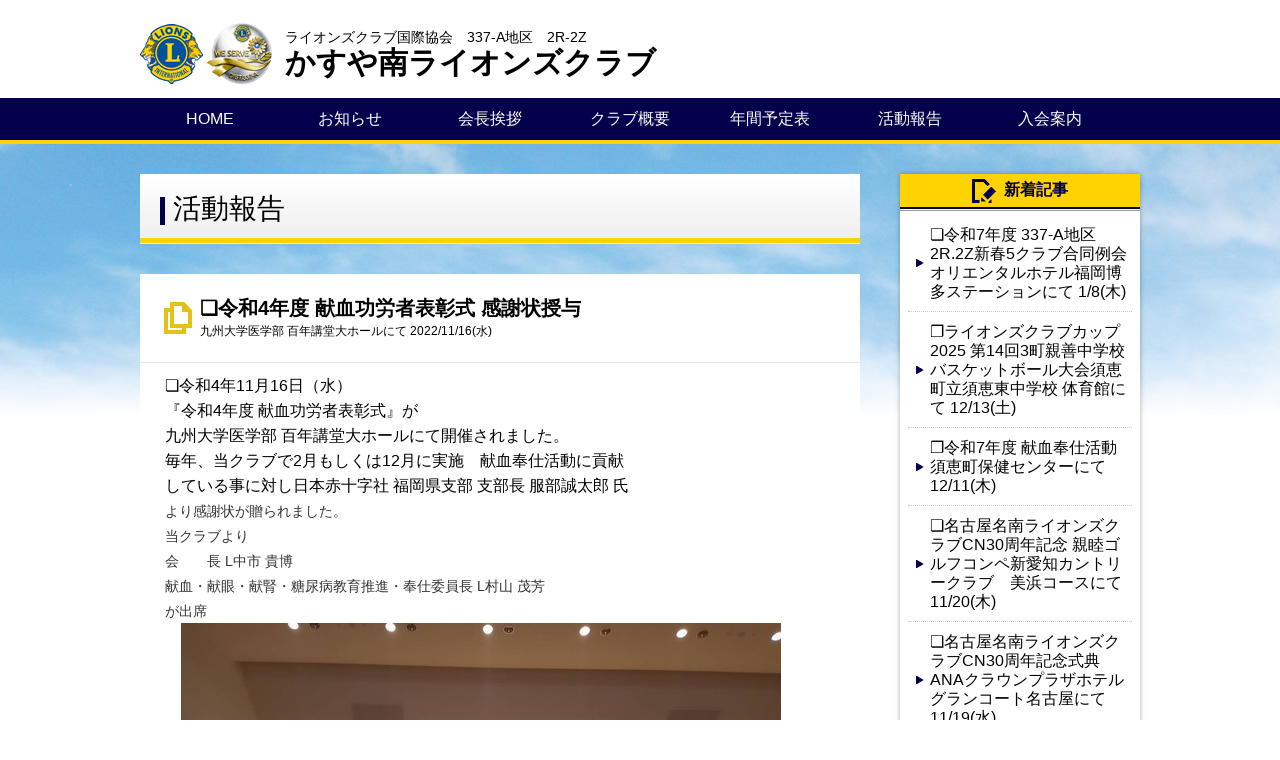

--- FILE ---
content_type: text/html
request_url: https://kasuyaminami.net/report/index.cgi?pg=1147&pline=120&lline=0
body_size: 8545
content:
<!DOCTYPE html>
<html lang="ja">
<head>
<meta charset="utf-8">
<meta name="robots" content="INDEX,FOLLOW" />
<meta name="copyright" content="Copyright(c) かすや南ライオンズクラブ All rights reserved.">
<title>活動報告- かすや南ライオンズクラブ</title>
<link href="../skin/cont.css" rel="stylesheet">
<script src="//ajax.googleapis.com/ajax/libs/jquery/1.8.3/jquery.min.js"></script>
<script src="../skin/common.js"></script>
<!--[if lt IE 9]><script src="//html5shiv.googlecode.com/svn/trunk/html5.js"></script><![endif]-->
<!-- Google tag (gtag.js) -->
<script async src="https://www.googletagmanager.com/gtag/js?id=G-3N6Z7VS49D"></script>
<script>
  window.dataLayer = window.dataLayer || [];
  function gtag(){dataLayer.push(arguments);}
  gtag('js', new Date());

  gtag('config', 'G-3N6Z7VS49D');
</script>

<link rel="alternate" type="application/rss+xml" title="活動報告" href="http://kasuyaminami.net/report/rdfout.cgi" />
</head>
<body class="report"> 
<div id="fb-root"></div>
<script>(function(d, s, id) {
  var js, fjs = d.getElementsByTagName(s)[0];
  if (d.getElementById(id)) return;
  js = d.createElement(s); js.id = id;
  js.src = "//connect.facebook.net/ja_JP/sdk.js#xfbml=1&appId=209707072405817&version=v2.0";
  fjs.parentNode.insertBefore(js, fjs);
}(document, 'script', 'facebook-jssdk'));</script>
<header id="header" class="wrapper cf">
<h1 class="title">ライオンズクラブ国際協会　337-A地区　2R-2Z<span>かすや南ライオンズクラブ</span></h1>
<p id="h_logo"><a href="/"><img src="../gazou/share/h_logo.gif" alt=""></a></p>
<table id="sns"><tr><td><div class="fb-share-button" data-layout="box_count"></div></td><td><div class="g-plusone" data-size="tall"></div></td></tr></table>
</header>
<nav id="menu">
<ul class="wrapper cf">
<li id="menu1"><a href="/">HOME</a></li>
<li id="menu2"><a href="/news/">お知らせ</a></li>
<li id="menu3"><a href="/greet/">会長挨拶</a></li>
<li id="menu4"><a href="/club/">クラブ概要</a></li>
<li id="menu5"><a href="/schedule">年間予定表</a></li>
<li id="menu6"><a href="/report/">活動報告</a></li>
<li id="menu7"><a href="/entry/">入会案内</a></li>
</ul>
</nav>
<section class="cont wrapper cf">
<div class="CenterBox"><h2>活動報告</h2>		<div class="ContDetail" id="report1147">
		<article>
		<a name="kiji1147" id="kiji1147">&#32;</a>
		<h3>❏令和4年度 献血功労者表彰式 感謝状授与 <small>九州大学医学部 百年講堂大ホールにて 2022/11/16(水)</small></h3>
		<div class="KijiArea">
 <p>❏令和4年11月16日（水）</p>

<p>『令和4年度 献血功労者表彰式』が</p>

<p>九州大学医学部 百年講堂大ホールにて開催されました。</p>

<p>毎年、当クラブで2月もしくは12月に実施　献血奉仕活動に貢献</p>

<p>している事に対し日本赤十字社 福岡県支部 支部長 服部誠太郎 氏</p>

<p><span style="background-color:rgb(255, 255, 255); color:rgb(51, 51, 51); font-family:�ᥤ�ꥪ,meiryo,�⥴���å�,yugothic,�ҥ饮�γѥ� pron w3,hiragino kaku gothic pron,verdana,sans-serif; font-size:14px">より感謝状が贈られました。</span></p>

<p><span style="background-color:rgb(255, 255, 255); color:rgb(51, 51, 51); font-family:�ᥤ�ꥪ,meiryo,�⥴���å�,yugothic,�ҥ饮�γѥ� pron w3,hiragino kaku gothic pron,verdana,sans-serif; font-size:14px">当クラブより</span></p>

<p><span style="background-color:rgb(255, 255, 255); color:rgb(51, 51, 51); font-family:�ᥤ�ꥪ,meiryo,�⥴���å�,yugothic,�ҥ饮�γѥ� pron w3,hiragino kaku gothic pron,verdana,sans-serif; font-size:14px">会　　長 L中市 貴博</span></p>

<p><span style="background-color:rgb(255, 255, 255); color:rgb(51, 51, 51); font-family:�ᥤ�ꥪ,meiryo,�⥴���å�,yugothic,�ҥ饮�γѥ� pron w3,hiragino kaku gothic pron,verdana,sans-serif; font-size:14px">献血・献眼・献腎・糖尿病教育推進・奉仕委員長 L村山 茂芳</span></p>

<p><span style="background-color:rgb(255, 255, 255); color:rgb(51, 51, 51); font-family:�ᥤ�ꥪ,meiryo,�⥴���å�,yugothic,�ҥ饮�γѥ� pron w3,hiragino kaku gothic pron,verdana,sans-serif; font-size:14px">が出席</span></p>

<p><img alt="Atacched File" src="/report/file/献血功労者表彰式2022.11.16①.JPG" style="height:450px; width:600px" /></p>

<p><img alt="Atacched File" src="/report/file/献血功労者表彰式2022.11.16②.JPG" style="height:450px; width:600px" /></p>

<p><img alt="Atacched File" src="/report/file/献血功労者表彰式2022.11.16④.JPG" style="height:600px; width:423px" /></p>

<p><img alt="Atacched File" src="/report/file/献血功労者表彰式2022.11.16③.JPG" style="height:450px; width:600px" />&nbsp;</p>

<p>&nbsp;</p>
   
</div>
		</article>
		</div>
<p class="PageNavi">
<a href="index.cgi?pg=1152&amp;pline=120&amp;lline=0" class="NaviBack">[≪前の記事へ]</a>
 <a href="index.cgi?mode=list&amp;pline=120&amp;lline=0" class="ToListView">[活動報告一覧へ戻る]</a>
 <a href="index.cgi?pg=1142&amp;pline=120&amp;lline=0" class="NaviNext">[次の記事へ≫]</a>
</p>
</div><div class="RightBox"><section class="s_news"><h2>新着記事</h2><ul><li><a href="index.cgi?pg=1678&amp;pline=120&amp;lline=0">❏令和7年度 337-A地区 2R.2Z新春5クラブ合同例会<small>オリエンタルホテル福岡博多ステーションにて 1/8(木) </small></a></li>
<li><a href="index.cgi?pg=1673&amp;pline=120&amp;lline=0">❐ライオンズクラブカップ2025 第14回3町親善中学校バスケットボール大会<small>須恵町立須恵東中学校  体育館にて 12/13(土) </small></a></li>
<li><a href="index.cgi?pg=1668&amp;pline=120&amp;lline=0">❐令和7年度 献血奉仕活動<small>須恵町保健センターにて 12/11(木) </small></a></li>
<li><a href="index.cgi?pg=1666&amp;pline=120&amp;lline=0">❏名古屋名南ライオンズクラブCN30周年記念 親睦ゴルフコンペ<small>新愛知カントリークラブ　美浜コースにて 11/20(木) </small></a></li>
<li><a href="index.cgi?pg=1661&amp;pline=120&amp;lline=0">❏名古屋名南ライオンズクラブCN30周年記念式典<small>ANAクラウンプラザホテルグランコート名古屋にて 11/19(水) </small></a></li>
<li><a href="index.cgi?pg=1656&amp;pline=120&amp;lline=0">❏令和7年度 献血功労者表彰<small>福岡県庁3階　講堂にて表彰式 11/14(金) </small></a></li>
<li><a href="index.cgi?pg=1651&amp;pline=120&amp;lline=0">❏ﾊﾟｰｶｯｼｮﾝｱﾝｻﾝﾌﾞﾙ音の輪合奏団＆福岡県立須恵高等学校吹奏楽部in須恵2025<small>アザレホール須恵にて 11/2(日) </small></a></li>
<li><a href="index.cgi?pg=1646&amp;pline=120&amp;lline=0">❏2クラブ合同例会（若杉福岡LC・かすや南LC)<small>四季懐石料理 料亭 松廼家にて 10/16(木) </small></a></li>
<li><a href="index.cgi?pg=1642&amp;pline=120&amp;lline=0">第1回LCIFセミナー<small>TKP 博多駅前シティーセンターホールBにて 10/8(水) </small></a></li>
<li><a href="index.cgi?pg=1641&amp;pline=120&amp;lline=0">❏令和7年度 ライオンズ奉仕(駅周辺清掃）<small>JR宇美駅・JR新原駅・JR須恵中央駅・JR須恵駅周辺清掃活動 10/2(木) </small></a></li>
</ul><p class="ListNavi">
　<a href="index.cgi?mode=detail&amp;code=1147&amp;pline=120&amp;lline=10" class="ListNext">[次へ≫]</a>
&#32;</p></section>
</div>
</section>
<!-- /cont -->
<footer id="footer">
<div class="wrapper cf">
<section id="f_info">
<h2>ライオンズクラブ国際協会　337-A地区　2R-2Z<span>かすや南ライオンズクラブ<strong>事務局</strong></span></h2>
<p>〒811-2114<br>糟屋郡須恵町上須恵1190-1<br>TEL：092-933-3111　FAX：092-410-5167</p>
</section>
<ul class="f_menu1">
<li><a href="/">HOME</a></li>
<li><a href="/news/">お知らせ</a></li>
<li><a href="/greet/">会長挨拶</a></li>
<li><a href="/club/">クラブ概要</a></li>
<li><a href="/schedule">年間予定表</a></li>
</ul>
<ul class="f_menu2">
<li><a href="/report/">活動報告</a></li>
<li><a href="/entry/">入会案内</a></li>
</ul>
</div>
<p id="copy">Copyright(C)　かすや南ライオンズクラブ All Rights Reserved.</p>
<div id="pagetop"><a href="#"><img src="../gazou/share/pagetop.png" alt="PAGE TOP"></a></div>
</footer>
<!-- /footer -->
<script src="https://apis.google.com/js/platform.js" async defer>
  {lang: 'ja'}
</script>
</body>
</html>

--- FILE ---
content_type: text/html; charset=utf-8
request_url: https://accounts.google.com/o/oauth2/postmessageRelay?parent=https%3A%2F%2Fkasuyaminami.net&jsh=m%3B%2F_%2Fscs%2Fabc-static%2F_%2Fjs%2Fk%3Dgapi.lb.en.2kN9-TZiXrM.O%2Fd%3D1%2Frs%3DAHpOoo_B4hu0FeWRuWHfxnZ3V0WubwN7Qw%2Fm%3D__features__
body_size: 162
content:
<!DOCTYPE html><html><head><title></title><meta http-equiv="content-type" content="text/html; charset=utf-8"><meta http-equiv="X-UA-Compatible" content="IE=edge"><meta name="viewport" content="width=device-width, initial-scale=1, minimum-scale=1, maximum-scale=1, user-scalable=0"><script src='https://ssl.gstatic.com/accounts/o/2580342461-postmessagerelay.js' nonce="ScT-vvTx-RXW3Q4PrMUe8Q"></script></head><body><script type="text/javascript" src="https://apis.google.com/js/rpc:shindig_random.js?onload=init" nonce="ScT-vvTx-RXW3Q4PrMUe8Q"></script></body></html>

--- FILE ---
content_type: text/css
request_url: https://kasuyaminami.net/skin/cont.css
body_size: 8109
content:
/*------------------------------
  コンテンツ設定
------------------------------- */

@import url("reset.css");
@import url("image.css");
@import url("share.css");


/* コンテンツレイアウト設定
------------------------------- */
.cont{
padding:30px 0 80px;
min-height:600px;
position:relative;
}

/* タイトル
------------------------------- */
.cont h2{
background:url(../gazou/share/h2.jpg) repeat-x;
padding:0 0 0 20px;
font-size:28px;
margin:0 0 20px;
line-height:70px;
}
.cont h2:before{
content:"";
border-left:5px solid #03004C;
display:inline-block;
height:28px;
vertical-align:middle;
margin:0 8px 0 0;
}
.cont .RightBox h2{
background:#FFD202;
border-bottom:2px solid #03004C;
padding:5px 0 4px;
font-size:16px;
color:#03004C;
margin:0 0 1px;
line-height:1;
font-weight:bold;
text-align:center;
}
.cont .RightBox section{
background:#fff;
box-shadow:0px 0px 5px rgba(0,0,0,0.3);
behavior: url("/js/PIE.htc");
position:relative;
margin:0 0 30px;
}
.cont .RightBox .s_news h2:before{
content:url(../gazou/share/tit_s_news.png);
border:none;
height:24px;
}
.cont .RightBox .s_ctg h2:before{
content:url(../gazou/share/tit_s_ctg.png);
border:none;
height:24px;
}
.cont h3{
background:#fff url(../gazou/share/h3.png) no-repeat 24px center;
font-size:20px;
font-weight:bold;
padding:24px 10px 24px 60px;
margin:30px 0 0;
border-bottom:1px solid #e5e5e5;
}
.ContList{
position:relative;
margin:0 0 48px;
}
.ContList:before{
content:"";
dispaly:block;
position:absolute;
z-index:-1;
width:100%;
height:100px;
box-shadow:0px -3px 5px rgba(0,0,0,0.1);
behavior: url("/js/PIE.htc");
}
.cont h3 a{
font-size:20px;
color:#000;
}
.cont h3 small{
display:inline-block;
font-size:12px;
}
.cont h4{
font-size:18px;
background:url(/gazou/cont/arrow.gif) no-repeat 0 0;
font-weight:bold;
padding:0 10px 10px 40px;
margin:0 10px 0 15px;
line-height:36px;
color:#039;
}
.cont .CenterBox h3 .date{
}
.cont .CenterBox h3 .ctgname{
}

.main h4{
font-size:16px;
font-weight:bold;
padding:0 10px 10px 40px;
margin:0 10px 0 0;
line-height:36px;
}
.main h4 small{padding:2px 20px;
margin-left:15px;
display:inline-block;
font-size:12px;
}


/* 新着・カテゴリサイドカラム
------------------------------- */
.news .main{
width:auto;
float:none;
}
.news .side{
display:none;
}
.CenterBox{
width:720px;
float:left;
}
.RightBox{
width:240px;
float:right;
}
.RightBox.fixed{
position:fixed;
top:10px;
}

.cont .RightBox ul{
padding:4px 8px 8px;
border-top:1px solid #999;
}
.cont .RightBox li{
border-bottom:1px dotted #ccc;
}
.cont .RightBox li a{
display:block;
font-size:16px;
color:#000;
line-height:1.2;
text-decoration:none;
transition:all 0.3s;
}
.cont .RightBox .s_news li a{
background:url(../gazou/share/arrow2.png) no-repeat 8px center;
padding:10px 4px 10px 22px;
text-decoration:none;
}
.cont .RightBox .s_news li a:hover{
text-decoration:underline;
}
.cont .RightBox .s_ctg li a{
padding:10px 4px 10px 16px;
text-decoration:none;
}
.cont .RightBox .s_ctg li a:hover{
background:#f3f3f3;
}

/* パンくず
------------------------------- */
.path{
position:absolute;
text-align:right;
right:0;
top:6px;
}
.path li{
display:inline;
padding:0 2px;
font-size:12px;
}
.path li a{
font-size:12px;
}
.path li a:after{
content:">";
color:#666;
padding:0 4px;
}


/* 記事本文
------------------------------- */

.cont .KijiArea{
padding:10px 25px;
background:#fff;
}
.cont .main article .KijiArea p{
margin:0 0 1em;
line-height:1.6;
}
.cont .main article .KijiArea ul,.CenterBox .KijiArea ul{
list-style:disc;
padding:0 0 0 2em;
}
.cont .main article .KijiArea ol,.CenterBox .KijiArea ol{
list-style:decimal;
padding:0 0 0 2em;
}
.cont .main .KijiArea img{
max-width:100%;
}
.cont .main .KijiArea{
clear:both;
zoom:1;
}
.KijiArea table td, .KijiArea table th{
font-size:14px;
}
.KijiArea:after,.KijiArea:before{content:"";display:table;}
.KijiArea:after{clear:both;}

.KijiArea a{text-decoration:underline;}


.PageNavi{
text-align:center;
padding:20px 0;
}
.ToDetail{
text-align:right;
padding:10px 10px 0 0;
}
table.tbl2{
border-collapse:collapse;
border:1px solid #ccc;
margin:20px 0;
width:640px;
}
table.tbl2 th{
background:#ECEFE4;
padding:8px;
width:200px;
border:1px solid #ccc;
border-bottom:1px solid #fff;
}
table.tbl2 tr:last-child th{
border-bottom:1px solid #ccc;
}
table.tbl2 td{
padding:8px;
border:1px solid #ccc;
}

/* メールフォーム設定
------------------------------- */
.formbody{
padding:10px 20px;
margin:0 30px;
}
.formbody dt{
width:100px;
float:left;
}
.formbody dd{
margin:0 0 20px 120px;
border-bottom:1px dotted #ccc;
padding:0 0 20px 10px;
min-height:20px;
}
.formbody dt.formhead{
background:#fafafa;
font-size:18px;
font-weight:bold;
border-bottom:2px solid #eee;
padding:10px 10px 10px 30px;
margin:30px -20px;
line-height:1.2;
width:auto;
float:none;
}
.formbody dt.formcomment{
width:auto;
float:none;
margin:0 0 20px 120px;
}
.formbody dd.btnSubmit,.back{
text-align:center;
border:none;
padding:20px 0;
}
.formbody input,.formbody textarea,.formbody select{
font-family:"ヒラギノ角ゴ Pro W3", "Hiragino Kaku Gothic Pro","メイリオ", "Meiryo", 
"Osaka", Verdana, "ＭＳ Ｐゴシック", "MS P Gothic", Arial, Helvetica, sans-serif;
}
.formbody input[type="submit"],.formbody input[type="button"],.back a{
display:inline-block;
padding:0.4em 1em;
cursor:pointer;
border-radius:6px;
border:none;
border:1px solid #ccc;
color:#333;
text-decoration:none;
font-size:14px;
background:#f3f3f3;
}
.formbody input[type="submit"]:hover,.formbody input[type="button"]:hover{
background:#fff;
}
.Alert{
text-align:center;
padding:20px 0;

}
.Certify{
text-align:center;
padding:20px 0;
}
.formthanks{
}


.main .tbl1{
border-collapse:collapse;
width:90%;
margin:0 0 16px 5%;
}
.main .tbl1 th{
background:#efefef;
padding:10px;
border:1px solid #ccc;
text-align:center;
}
.main .tbl1 td{
padding:10px;
border:1px solid #ccc;
text-align:center;
}
input,textarea{
font-family:"ヒラギノ角ゴ Pro W3", "Hiragino Kaku Gothic Pro","メイリオ", "Meiryo", 
"Osaka", Verdana, "ＭＳ Ｐゴシック", "MS P Gothic", Arial, Helvetica, sans-serif;
}
.main .tbl1 .full{
display:none;
}
.main .tbl1 .yoyaku0 .full{
display:block;
color:#f30;
}
.main .tbl1 .yoyaku0 input{
display:none;
}


/* クラブ概要
------------------------------- */
table.member{
border-collapse:collapse;
border:1px solid #ccc;
margin:20px 0;
width:640px;
}
table.member2{
border-collapse:collapse;
border:1px solid #ccc;
margin:20px 0;
width:250px;
}
table.member th, table.member2 th{
background:#ECEFE4;
text-align:center;
font-weight:bold;
padding:8px;
border:1px solid #ccc;
border-bottom:1px solid #fff;
}
table.member tr:last-child th, table.member2 tr:last-child th{
border-bottom:1px solid #ccc;
}
table.member td, table.member2 td{
padding:8px;
border:1px solid #ccc;
}
#club0080 p, #club0075 p{
padding-bottom:25px;
}

/* 会長挨拶
------------------------------- */
#greet0020 .KijiArea{
font-size:22px;
padding-bottom:25px;
}

/* 年間行事
------------------------------- */
.main_schedule{
padding:10px 25px;
background:#fff;
}
table.schedule{
width:95%;
margin:25px auto;
border-collapse:collapse;
border:1px solid #ccc;
}
table.schedule td{
padding:8px;
border:1px solid #ccc;
}
table.schedule th{
background:#ECEFE4;
text-align:center;
font-weight:bold;
padding:8px;
border:1px solid #ccc;
}
#sche_list ul{
margin:0 0 25px 25px;
}
#sche_list ul li{
padding-left:30px;
background:url(/gazou/cont/list.gif) no-repeat 0 2px;
}

/* 入会案内
------------------------------- */
table.entry{
width:95%;
margin:25px auto;
border-collapse:collapse;
border:1px solid #ccc;
}
table.entry td{
padding:8px;
border:1px solid #ccc;
}
table.entry th{
background:#ECEFE4;
text-align:center;
font-weight:bold;
padding:8px;
width:200px;
border:1px solid #ccc;
}
#lion{
border:3px solid #039;
width:700px;
margin:25px auto;
padding:25px;
}
#lion .midashi{
font-size:22px;
text-align:center;
font-weight:bold;
color:#039;
}
#lion .line01{
background:url(/gazou/cont/star.gif) no-repeat;
margin:25px 0 25px 100px;
padding-left:30px;
}
#lion .line02{
background:url(/gazou/cont/star.gif) no-repeat;
margin:25px 0 25px 250px;
padding-left:30px;
}


--- FILE ---
content_type: text/css
request_url: https://kasuyaminami.net/skin/reset.css
body_size: 2723
content:
/* リセットCSS */

@charset "utf-8";

html, body, div, span, applet, object, iframe,h1, h2, h3, h4, h5, h6, p, blockquote, pre,a, abbr, acronym, address, big, cite, code,del, dfn, em, img, ins, kbd, q, s, samp,small, strike, strong, sub, sup, tt, var,b, u, i, center,dl, dt, dd, ol, ul, li,fieldset, form, label, legend,table, caption, tbody, tfoot, thead, tr, article, aside, canvas, details, embed,figure, figcaption, footer, header, hgroup,menu, nav, output, ruby, section, summary,time, mark, audio, video {
  margin: 0;
  padding: 0;
  border: 0;
  font-style:normal;
  font-weight: normal;
  font-size: 100%;
}
th, td{
  font-style:normal;
  font-weight: normal;
  font-size: 100%;
}


article, aside, details, figcaption, figure,footer, header, hgroup, menu, nav, section {
  display: block;
}

html{
    overflow-y: scroll;
}

blockquote, q {
  quotes: none;
}

blockquote:before, blockquote:after,
q:before, q:after {
  content: '';
  content: none;
}

input, textarea,{
  margin: 0;
  padding: 0;
}

ol, ul{
    list-style:none;
}

table{
    border-collapse: collapse; 
    border-spacing:0;
}

caption, th{
    text-align: left;
}

a:focus {
  outline:none;
}

strong{
  font-weight:bold;
}

img{
  vertical-align:bottom;
}
.clr{
  clear:both;
}

/*テキストシャドウ {
  text-shadow: 1px 1px 3px #000;
}
*/

/*ボックスシャドウ {
  -moz-box-shadow: 1px 1px 3px #000;
  -webkit-box-shadow: 1px 1px 3px #000;
  box-shadow: 1px 1px 3px #000;
}
*/

/*ボックスシャドウ内側 {
  -moz-box-shadow: inset 1px 1px 3px #000;
  -webkit-box-shadow: inset 1px 1px 3px #000;
  box-shadow: inset 1px 1px 3px #000;
}
*/

/*角丸 {
  border-radius: 10px; 
  -webkit-border-radius: 10px;
  -moz-border-radius: 10px; 
}
*/

/*トランジション {
  -webkit-transition: 1.5s;
  -moz-transition: 1.5s;
  -o-transition: 1.5s;
  transition: 1.5s;
}
*/

/*透明 {
  filter: alpha(opacity=25);
  -moz-opacity:0.25;
  opacity:0.25;
}
*/

/*背景のみ透明 {
  background-color:rgba(255,255,255,0.2);
}
*/

/*グラデーション {
  filter: progid:DXImageTransform.Microsoft.gradient(startColorstr = '#ffffff', endColorstr = '#000000');
  -ms-filter: "progid:DXImageTransform.Microsoft.gradient(startColorstr = '#ffffff', endColorstr = '#000000')";
  background-image: -moz-linear-gradient(top, #ffffff, #000000);
  background-image: -ms-linear-gradient(top, #ffffff, #000000);
  background-image: -o-linear-gradient(top, #ffffff, #000000);
  background-image: -webkit-gradient(linear, center top, center bottom, from(#ffffff), to(#000000));
  background-image: -webkit-linear-gradient(top, #ffffff, #000000);
  background-image: linear-gradient(top, #ffffff, #000000);
}
*/

/*スマホ対応
@media screen and (max-width: 480px){
  
}
@media screen and (max-width: 320px){
  
}
*/

--- FILE ---
content_type: text/css
request_url: https://kasuyaminami.net/skin/share.css
body_size: 4511
content:
/*------------------------------
  共通CSS
------------------------------- */

h1, h2, h3, a {line-height:1;}
a, a:link, a:visited {
color:#19308F;
text-decoration:none;
}
a:hover {text-decoration:underline;}
.clr {clear:both; display:block;}
.left {float:left;}
.right {float:right;}
.center {margin:0 auto;}
.ta_c {text-align:center;}
.ta_l {text-align:left;}
.ta_r {text-align:right;}
.pd10{padding:10px;}
.pd20{padding:20px;}
.red{color:#E74672;}
.fs10{font-size:10px;}
.fs12{font-size:12px;}
.fs16{font-size:16px;}
.fs18{font-size:18px;}
a:hover img{opacity:0.8; transition:opacity 0.4s;}

/* Clearfix */
.cf:before,.cf:after{content:"";display:table;}
.cf:after{clear:both;}
/* For IE 6/7 */
.cf {zoom:1;} 
img{vertical-align:bottom;}
.pr{display:block;margin:0 0 1em;}
.hover,.hover_w,.hover_h{}
.fixed{position:fixed;}
hr{clear:both;}
.i_block{display:inline-block;}


/* 全体レイアウト
------------------------------- */
body {
background:url(../gazou/share/bg_body.jpg) repeat-x 0 144px;
color:#000;
line-height:1.6;
font-size:16px;
font-family:"メイリオ", "Meiryo", "ヒラギノ角ゴ Pro W3", "Hiragino Kaku Gothic Pro","Osaka", Verdana, "ＭＳ Ｐゴシック", "MS P Gothic", Arial, Helvetica, sans-serif;
}
.wrapper{
width:1000px;
margin:0 auto;
clear:both;
}
.wrapper:after{
content:"";
display:block;
clear:both;
}
.main{
width:720px;
float:left;
margin:0 0 30px;
}
.side{
width:240px;
float:right;
margin:0 0 30px;
}

/* ヘッダー設定
------------------------------- */
#header{
height:98px;
position:relative;
}
#header h1{
position:absolute;
top:30px;
left:145px;
font-size:14px;
}
#header h1 span{
display:block;
font-size:30px;
font-weight:bold;
padding:4px 0 0;
}
#h_logo{
padding:16px 0 0;
float:left;
width:140px;
}
#sns{
width:160px;
float:right;
}
#sns td{
padding:16px 0 0;
vertical-align:top;
}


/* メニュー設定
------------------------------- */
#menu{
background:#03004C;
height:42px;
border-bottom:4px solid #FFD202;
}
#menu ul:after{
content:"";
display:block;
clear:both;
}
#menu li{
float:left;
position:relative;
width:14%;
}
#menu li a{
display:block;
text-align:center;
color:#fff;
text-decoration:none;
font-size:16px;
transition:background 0.4s;
margin:5px;
height:32px;
line-height:32px;
-webkit-border-radius:8px;
border-radius:8px;
behavior: url("/js/PIE.htc");
position:relative;
}
#menu li a:hover{
color:#03004C;
background:#FFD202;
}
.home #menu1 a,
.news #menu2 a{
color:#03004C;
background:#FFD202;
}
#menu .submenu{
background:none;
padding:0;
position:absolute;
width:100%;
z-index:100;
height:0;
overflow:hidden;
opacity:0;
transition:opacity 0.4s;
border:1px solid #fff;
border-top:none;
}
#menu li:hover .submenu{
opacity:1;
height:auto;
}
#menu .submenu li{
background:#DCF0F4;
float:none;
padding:0;
width:auto;
border-top:1px solid #fff;
border-bottom:1px solid #B9E1EA;
}

#menu .submenu a{
display:block;
color:#333;
padding:18px 0;
font-size:12px;
text-decoration:none;
font-weight:bold;
border:none;
position:relative;
z-index:120;
text-align:center;
transition:background 0.4s;
}
#menu .submenu a:hover{
background:#3399FF;
color:#fff;
}

/* サイドカラム設定
------------------------------- */
#s_bnr{
margin:0 0 24px;
}
#s_bnr li{
margin:0 0 20px;
}
#s_club{
background:#E5EDF5;
padding:0 0 8px;
box-shadow:0px 0px 5px rgba(0,0,0,0.1);
}
#s_club h2{
background:#FFD202 url(../gazou/share/tit_s_club.png) no-repeat 48px center;
border-bottom:2px solid #03004C;
padding:12px 0 10px 92px;
color:#03004C;
font-size:16px;
margin:0 0 20px;
}
#s_club li{
text-align:center;
margin:0 0 16px;
}
#s_club li img{
box-shadow:0px 0px 5px rgba(0,0,0,0.1);
}


/* フッター設定
------------------------------- */
#footer{
background:#F0F0F0;
padding:32px 0 0;
}
#footer .wrapper{
background:url(../gazou/share/bg_footer.png) no-repeat right bottom;
}
.f_menu1{
width:170px;
float:left;
}
.f_menu2{
width:112px;
float:left;
}
.f_menu1 li,.f_menu2 li{
margin:0 0 10px;
}
.f_menu1 li a,.f_menu2 li a{
display:block;
background:url(../gazou/share/arrow1.gif) no-repeat left center;
color:#000;
font-size:16px;
padding:0 0 0 14px;
}
#f_info{
width:680px;
float:left;
padding:0 0 20px;
}
#f_info h2{
font-size:14px;
margin:0 0 16px;
}
#f_info h2 span{
display:block;
font-size:28px;
font-weight:bold;
padding:6px 0 0;
}
#f_info h2 strong{
font-size:18px;
margin:0 0 0 4px;
}
#f_info p{
line-height:1.3;
}
#copy{
border-top:2px solid #FFD202;
background:#000033;
padding:6px 0 4px;
text-align:center;
line-height:1;
clear:both;
color:#fff;
font-size:12px;
}
#pagetop{
position:fixed;
bottom:80px;
right:10px;
}

--- FILE ---
content_type: application/javascript
request_url: https://kasuyaminami.net/skin/common.js
body_size: 1900
content:
/* ------------------------
 サブメニュー設定
------------------------*/
/* OFF
$(function() {
    var submenu = $('.submenu');

  submenu.css({'display':'none'});
  $("#menu3").hover(function() {
    $(this).children('.submenu').stop().animate({'opacity':'1'},400);
    $(this).children('.submenu').css({'display':'block'});
  }, function() {
    $(this).children('.submenu').stop().animate({'opacity':'0'},100);
    $(this).children('.submenu').css({'display':'none'});
  });

});
*/


/* ------------------------
 追従メニュー設定
------------------------*/
/* OFF
$(function() {
  var menu = $('.side');
  var menu_pos = menu.offset().top;  
  $(window).scroll(function(){
  var now = $(window).scrollTop();
    if(now > menu_pos){
        menu.addClass('fixed');
    }else{
        menu.removeClass('fixed');
    }
  });
});
*/


/* ------------------------
 ページ内スクロール設定
------------------------*/

$(function() {
//var menu = $('.RightBox');
//var menu_pos = menu.offset().top - 30;
//var menu_h = menu.outerHeight();
//var cont_h = $(".cont").outerHeight() - menu_h;

var pagetop = $("#pagetop");
pagetop.hide();

  $(window).scroll(function(){
    var now = $(window).scrollTop();
/* OFF
    if(now > menu_pos && now < cont_h){
      menu.addClass('fixed');
    }else if(now > cont_h){
      menu.removeClass('fixed');
    }else{
      menu.removeClass('fixed');
    };
*/
    if (now > 100) {
      pagetop.fadeIn();
    } else {
      pagetop.fadeOut();
    };
  });
  $("#pagetop a").click(function () {
    $('body,html').animate({scrollTop: 0}, 800);
    return false;
  });
});


$(function(){
    $('a[href^=#]').not('#chart a').click(function(){ 
        var speed = 500;
        var href= $(this).attr("href"); 
        var target = $(href == "#" || href == "" ? 'html' : href);
        var position = target.offset().top;
        $("html, body").animate({scrollTop:position}, speed, "swing");
        return false;
    });
});

